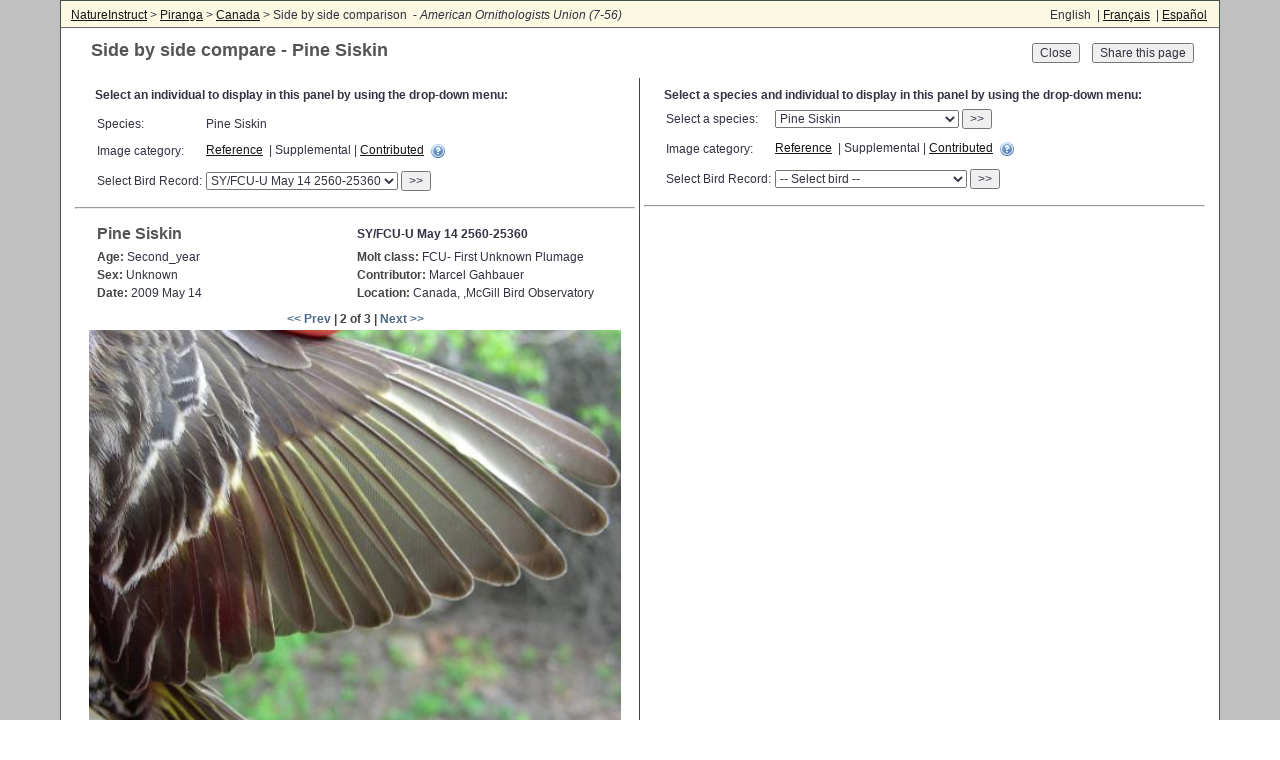

--- FILE ---
content_type: text/html;charset=utf-8
request_url: https://www.natureinstruct.org/piranga/compare?projectId=1&birdId=1302&id=3372&birdId2=null&id2=null
body_size: 3875
content:
<html lang="" id="_display"><head><meta charset="utf-8"><meta name="viewport" content="width=device-width, initial-scale=1"><title>Side by side comparison</title><script type="text/javascript">var contextPath = '/ni/';</script><link rel="stylesheet" href="https://www.natureinstruct.org/srv/font-awesome-4.3.0/css/font-awesome.min.css"><link rel="stylesheet" href="https://www.natureinstruct.org/srv/pe-media-icons/css/Pe-media-icons.css"><link rel="stylesheet" media="screen" href="https://www.natureinstruct.org/srv/grid/normalize.css"><link rel="stylesheet" type="text/css" href="https://www.natureinstruct.org/srv/lc1_classes.css"><link rel="stylesheet" type="text/css" href="https://www.natureinstruct.org/common/ni_base.css"><link rel="stylesheet" media="screen" href="https://www.natureinstruct.org/srv/jquery-ui/jquery-ui.min.css"><link rel="stylesheet" media="screen" href="/ni/styles/rvGrid.css"><link rel="stylesheet" media="screen" href="/ni/styles/ni.css"><script type="text/javascript" src="https://www.natureinstruct.org/common/jquery/jquery-1.9.0.js"></script><script type="text/javascript" src="https://www.natureinstruct.org/srv/jquery-ui/jquery-ui.min.js"></script><script type="text/javascript" src="/ni/scripts/base.js"></script><script type="text/javascript" src="/ni/scripts/overlays.js"></script><script type="text/javascript" src="/ni/scripts/piranga.js"></script><meta name="description" content=""></head><body id="page_body" class="subpage_">
<div id="page_wrapper" class="subpage_">
<div id="top_bar" class="row">
<div class="gr-m-6 gr-6" id="navcrumbs">
<a href="https://www.natureinstruct.org">NatureInstruct</a> &gt;
  <a href="/piranga">Piranga</a> &gt;
  <a href="/piranga?projectId=1">Canada</a> &gt;
  Side by side comparison
		 - <em>American Ornithologists Union (7-56)</em>
	</div>
<div class="gr-m-3 gr-3 alg-c mHide">
	 
	</div>
<div class="gr-m-6 gr-3 alg-r switch-left-600" style="padding-right: 2px;">

English
 | <a href="/ni/user/api/lang?lang=fr&amp;redir=L3BpcmFuZ2EvY29tcGFyZT9wcm9qZWN0SWQ9MSZiaXJkSWQ9MTMwMiZpZD0zMzcy" title="Français - Version française de cette page." lang="fr">Français</a>
 | <a href="/ni/user/api/lang?lang=es&amp;redir=L3BpcmFuZ2EvY29tcGFyZT9wcm9qZWN0SWQ9MSZiaXJkSWQ9MTMwMiZpZD0zMzcy" title="Español - Versión en Español de esta página." lang="es">Español</a>
</div>
</div>
<div class="row">
<div class="gr-m-12 gr-12">
<div id="_content" style="min-height: 850px; clear: both">

<style type="text/css">
	table.spSelect td { padding-bottom: 10px; }
</style>

<div class="row" style="margin: 0px 10px">
<div class="gr-8" style="padding-left: 20px">
<h1 style="margin-bottom: 4px;">Side by side compare - Pine Siskin</h1>
</div>
<div class="gr-4 alg-r" style="vertical-align: top; padding: 15px 15px">
	<button onclick="location.href='/piranga/browse?projectId=1&amp;id=B48335B1DF4EF710'" title="Return to species browse">Close</button>
	   <input type="button" value="Share this page" onclick="openAsOverlay('sharePage',{'width':600,'title':'Share this page'})">
</div>

<div class="gr-6 bander_image">
	<p style="margin-left: 20px; font-weight: bold; padding-bottom: 5px;">
	Select an individual to display in this panel by using the drop-down menu:</p>
<table class="spSelect" style="width: 90% auto; margin-left: 20px; margin-top: 8px">
	<tr>
		<td>Species:</td>
		<td>Pine Siskin</td>
	</tr>
	<tr>
		<td>Image category:</td>
		<td>
			<a href="/piranga/compare?projectId=1&amp;speciesId=341&amp;status=R&amp;birdId2=&amp;id2=">Reference</a>
					 | Supplemental | <a href="/piranga/compare?projectId=1&amp;speciesId=341&amp;status=C&amp;birdId2=&amp;id2=">Contributed</a>
					
			 <a href="javascript:;" onclick="openHelpOverlay('help_prg_image_category','Image categories')" title="Click for help: Image categories" class="icon_link help_link"></a>
		</td>
	</tr>
	<tr>
		<td>Select Bird Record:</td>
		<td>
		<select id="selBird">
			<option value="1300">
					SY/FCF-U Feb 15 2460-40307</option>
			<option value="1302" selected>
					SY/FCU-U May 14 2560-25360</option>
			</select> <button onclick="refreshBird()">&gt;&gt;</button>
		</td>
	</tr>
</table>
<hr>
<div class="image_info">
<table style="width: 100%">
<tr>
	<td style="font-size: 1.3em; font-weight: bold"><h2 style="font-size: 1em; margin: 3px 0px">Pine Siskin</h2></td>
	<td style="font-weight: bold">SY/FCU-U May 14 2560-25360</td>
</tr>
<tr>
	<td><strong>Age:</strong> Second_year</td>
	<td><strong>Molt class:</strong> FCU- First Unknown Plumage</td>
</tr>
<tr>
	<td style="width: 50%"><strong>Sex:</strong> Unknown</td>
	<td><strong>Contributor:</strong> Marcel Gahbauer</td>

</tr>
<tr>
	<td style="width: 50%; vertical-align: top"><strong>Date:</strong> 2009 May 14</td>
	<td><strong>Location:</strong> Canada, ,McGill Bird Observatory</td>
</tr>
</table>
</div>

<p class="alg-c nav_text" style="margin-bottom: 4px">
	<a href="/piranga/compare?projectId=1&amp;birdId=1302&amp;id=3374&amp;birdId2=&amp;id2=">&lt;&lt; Prev</a>
			 | 2 of 3 | <a href="/piranga/compare?projectId=1&amp;birdId=1302&amp;id=3373&amp;birdId2=&amp;id2=">Next &gt;&gt;</a>
			</p>

<div style="text-align: center;">
	
<img src="https://www.natureinstruct.org/files/bander_images/tmp/460/MG2-2560-25360-Spinus_pinus_AOU_7_52-3372.jpg" alt="" style="width: 95%">

<div class="row">
	<div class="gr-7" style="padding-left: 10px; font-style: italic;">
		Image #3372; Wing above (Supplemental)
		<div class="adminOnly">File # 125103</div>	</div>
	<div class="gr-5 alg-r" style="padding-right: 10px; font-style: italic;">
		Photographer: Barbara Frei</div>
</div>



<div style="text-align: center; padding-top: 10px">
	<a href="https://www.natureinstruct.org/files/bander_images/MG2-2560-25360-Spinus_pinus_AOU_7_52-3372.jpg" target="_blank">View full size version (2317px by 1704px); opens in new window</a>
</div>
</div>
<p></p><hr>

<p class="alg-c">
	<strong>Additional comments on this bird : 0</strong>
</p>

<p class="alg-c">
	<a href="/piranga/compare?projectId=1&amp;birdId=1302&amp;id=3372&amp;birdId2=&amp;id2=&amp;toggle=comments">Show comments</a> | 
			Hide comments</p>
<div id="reportComment" style="display: none">
	<form action="/piranga/compare" method="post" id="reportFrm">
		<input type="hidden" name="projectId" value="1">
		<input type="hidden" name="speciesId" value="341">
		<input type="hidden" name="birdId" value="1302">
		<input type="hidden" name="id" value="3372">
		<input type="hidden" name="birdId2" value="">
		<input type="hidden" name="id2" value="">
		<input type="hidden" name="bbReport" value="1302">
		<textarea name="reportStr" style="width: 95%; height: 60px; margin: 3px auto"></textarea>
	</form>
</div>

</div>
	<div class="gr-6 bander_image" style="border-width: 0px">
	<p style="margin-left: 20px; font-weight: bold; padding-bottom: 5px;">
	Select a species and individual to display in this panel by using the drop-down menu:</p>
<table class="spSelect" style="width: 90% auto; margin-left: 20px">
	<tr>
		<td>Select a species:</td>
		<td>
			<select name="selSpeciesId2" id="selSpeciesId2">
				<option value="37">Canvasback</option>
				<option value="206">Mourning Dove</option>
				<option value="246">Downy Woodpecker</option>
				<option value="256">Yellow-bellied Flycatcher</option>
				<option value="258">Alder Flycatcher</option>
				<option value="260">Least Flycatcher</option>
				<option value="265">Eastern Phoebe</option>
				<option value="267">Great Crested Flycatcher</option>
				<option value="269">Eastern Kingbird</option>
				<option value="286">Northern Shrike</option>
				<option value="280">Blue-headed Vireo</option>
				<option value="284">Warbling Vireo</option>
				<option value="282">Philadelphia Vireo</option>
				<option value="283">Red-eyed Vireo</option>
				<option value="270">Blue Jay</option>
				<option value="331">Black-capped Chickadee</option>
				<option value="333">Boreal Chickadee</option>
				<option value="309">Red-breasted Nuthatch</option>
				<option value="310">White-breasted Nuthatch</option>
				<option value="330">Golden-crowned Kinglet</option>
				<option value="329">Ruby-crowned Kinglet</option>
				<option value="291">Eastern Bluebird</option>
				<option value="295">Veery</option>
				<option value="296">Gray-cheeked Thrush</option>
				<option value="297">Bicknell's Thrush</option>
				<option value="298">Swainson's Thrush</option>
				<option value="299">Hermit Thrush</option>
				<option value="300">Wood Thrush</option>
				<option value="301">American Robin</option>
				<option value="302">Gray Catbird</option>
				<option value="305">Brown Thrasher</option>
				<option value="288">Cedar Waxwing</option>
				<option value="397">Snow Bunting</option>
				<option value="381">Ovenbird</option>
				<option value="382">Northern Waterthrush</option>
				<option value="354">Golden-winged Warbler</option>
				<option value="353">Blue-winged Warbler</option>
				<option value="378">Black-and-white Warbler</option>
				<option value="357">Tennessee Warbler</option>
				<option value="358">Orange-crowned Warbler</option>
				<option value="359">Nashville Warbler</option>
				<option value="386">Mourning Warbler</option>
				<option value="388">Common Yellowthroat</option>
				<option value="379">American Redstart</option>
				<option value="364">Cape May Warbler</option>
				<option value="360">Northern Parula</option>
				<option value="363">Magnolia Warbler</option>
				<option value="375">Bay-breasted Warbler</option>
				<option value="370">Blackburnian Warbler</option>
				<option value="361">Yellow Warbler</option>
				<option value="362">Chestnut-sided Warbler</option>
				<option value="376">Blackpoll Warbler</option>
				<option value="365">Black-throated Blue Warbler</option>
				<option value="374">Palm Warbler</option>
				<option value="371">Pine Warbler</option>
				<option value="366">Yellow-rumped Warbler</option>
				<option value="369">Black-throated Green Warbler</option>
				<option value="391">Canada Warbler</option>
				<option value="390">Wilson's Warbler</option>
				<option value="414">American Tree Sparrow</option>
				<option value="415">Chipping Sparrow</option>
				<option value="416">Clay-colored Sparrow</option>
				<option value="418">Field Sparrow</option>
				<option value="408">Savannah Sparrow</option>
				<option value="399">Fox Sparrow</option>
				<option value="400">Song Sparrow</option>
				<option value="401">Lincoln's Sparrow</option>
				<option value="402">Swamp Sparrow</option>
				<option value="405">White-throated Sparrow</option>
				<option value="404">White-crowned Sparrow</option>
				<option value="407">Dark-eyed Junco</option>
				<option value="424">Scarlet Tanager</option>
				<option value="429">Northern Cardinal</option>
				<option value="427">Rose-breasted Grosbeak</option>
				<option value="431">Indigo Bunting</option>
				<option value="432">Baltimore Oriole</option>
				<option value="349">Pine Grosbeak</option>
				<option value="348">House Finch</option>
				<option value="346">Purple Finch</option>
				<option value="351">White-winged Crossbill</option>
				<option value="344">Common Redpoll</option>
				<option value="343">Hoary Redpoll</option>
				<option value="341" selected>Pine Siskin</option>
				<option value="342">American Goldfinch</option>
				</select> <button onclick="refreshSpecies2()">&gt;&gt;</button>
		</td>
	</tr>
	<tr>
		<td>Image category:</td>
		<td>
			<a href="/piranga/compare?projectId=1&amp;speciesId=341&amp;birdId=1302&amp;id=3372&amp;speciesId2=341&amp;status2=R">Reference</a>
					 | Supplemental | <a href="/piranga/compare?projectId=1&amp;speciesId=341&amp;birdId=1302&amp;id=3372&amp;speciesId2=341&amp;status2=C">Contributed</a>
					
			 <a href="javascript:;" onclick="openHelpOverlay('help_prg_image_category','Image categories')" title="Click for help: Image categories" class="icon_link help_link"></a>
		</td>
	</tr>
	<tr>
		<td>Select Bird Record:</td>
		<td>
		<select id="selBird2">
			<option value=""> -- Select bird -- </option>
			<option value="1300">
					SY/FCF-U Feb 15 2460-40307</option>
			<option value="1302">
					SY/FCU-U May 14 2560-25360</option>
			</select> <button onclick="refreshBird2()">&gt;&gt;</button>
		</td>
	</tr>
</table>
<hr>
</div>
</div>

<div id="sharePage" style="display:none">
	<p>To share this page, copy the URL shown below to your clipboard (press Ctrl-C), then paste it (Ctrl-V) into the contents of an email.</p>
	<p><input style="width: 95%" readonly value="https://www.natureinstruct.org/piranga/compare?projectId=1&amp;birdId=1302&amp;id=3372"></p>
</div>
	
<script type="text/javascript">
function refreshBird() {
	var id = $('#selBird').children(':selected').val();
	location.href = '/piranga/compare?projectId=1&birdId=' + id + '&birdId2=&id2=&status=S';
}	
function refreshBird2() {
	var id = $('#selBird2').children(':selected').val();
	location.href = '/piranga/compare?projectId=1&birdId=1302&id=3372&birdId2=' + id + '&status2=S';
}
function refreshSpecies2() {
	var id = $('#selSpeciesId2').children(':selected').val();
	location.href = '/piranga/compare?projectId=1&birdId=1302&id=3372&speciesId2=' + id;
}	
</script>
</div> 
<!-- content panel --></div> 

<!-- content cell --></div> 

<!-- row --></div> 

<div id="adminTools" style="display: none"> </div>
<div id="helpTools" style="display: none"> </div>


<div id="alertsDlg" class="overlayDlg"></div>


<div id="locatorMapDlg" class="overlayDlg"></div>


<div id="adminUserAssume" class="overlayDlg"></div>


<div id="propertyOverlay" class="overlayDlg"></div>


<div id="mailOverlay" class="overlayDlg"></div>


<div id="noticesOverlay" class="overlayDlg"></div>

<script type="text/javascript">
$(function() {

});
	
</script>
</body><!-- page_body --></html>

--- FILE ---
content_type: text/css;charset=utf-8
request_url: https://www.natureinstruct.org/srv/ajax_dlg.css
body_size: 575
content:
#ajax_dlg {
	position: absolute;
	left: 100px;
	top: 100px;
	border-color: #717868;
	border-style: solid;
	border-width: 0px 2px 2px 2px;
	background-color: #D1DCBE;
	width: auto;
	height: auto;
	overflow: hidden;
	display: none;
	z-index: 120;
}
#ajax_content { padding: 7px; overflow: auto; }
#ajax_dlg textarea { width: 100%; height: 40px; }

#ajax_dlg .title {
	background-color: #909B79;
	border-color: #717868;
	border-style: solid;
	border-width: 2px 0px 2px 0px;
	height: 15px;
	padding: 2px 7px 2px 7px;
	color: #ffffff;
	font-weight: bold;
	text-align: left;
}
#ajax_dlg .title div { float: left; font-size: 12px; }
#ajax_dlg .title div { color: #ffffff; }
.icon_link { width: 16px; height: 16px; display: inline-block; vertical-align: middle; }
#ajax_dlg .title a.close { float: right; }
#ajax_dlg .close_btn { float: right; margin: 5px; }
/*#ajax_content table td { padding: 0px; }*/

a.clear,a.close,a.delete { background-image: url('/images/cross.png'); }

#ajax_mask { position: absolute; display: none; background-color: #000000; z-index: 100; left: 0px; top: 0px; }

img.ajax_clickable { border: 0px; margin: 0px; }

#pDialog { display: none; }

/* the quick menu table - no padding */
.qmenu td { padding: 0px; }
.share td { padding: 6px; }

.busy { cursor: "wait"; }


--- FILE ---
content_type: text/css;charset=utf-8
request_url: https://www.natureinstruct.org/common/ni_layout.css
body_size: 3670
content:
/*
$Id: ni_layout.css,v 1.14 2016/03/09 19:31:54 pmorrill Exp $

lc1_layout.css
--------------
Basic page layout is table-less: use div tags with appropriate
id's as defined below to create banner, left, center, right panels, and 
footer.

*/

/* site defaults for block level element */
html, body {
	width: auto;
	height: auto;
}
body { background-color: #c0c0c0; }
#popup_body { background-color: #ffffff; }

div { color: #333344; }

a, a:link, a:visited, a:active {
	color: #171717;
	text-decoration: underline;
}

a:hover {
	color: #555555;
	text-decoration: none;
}

a.hide { color: #ffffff; }
a.action { font-size: 14px; font-weight: bold; }

blockquote {
	font-family: Verdana, Arial, Times New Roman, sans-serif;
	color: #455C26;
	font-weight: bold;
	font-size: 12px;
	text-align: justify;
}

textarea {
	font-family: Verdana,Arial,Geneva,Helvetica,sans-serif;
	font-size: 10px;
}

sup { font-size: 10px; }

strong { color: #444444; }

caption { text-align: left }

/* PAGE CONTENT wrapper div: use if you need centered content */
#page_wrapper,#help_wrapper,#tools_wrapper {
	border:  1px #465248 solid;
	margin: 0px auto;
	min-width: 600px;
	max-width: 1160px;
	width: 100%;
	border-right:  1px #465248 solid;
	border-left:  1px #465248 solid;
	background-color: #ffffff;
	text-align: left;
	height: auto;
}

#help_wrapper,#tools_wrapper { background-image: none; min-height: 600px; }

#page_wrapper.help_ {
	background-image: none;
	width: auto;
	border: 0px;
	padding: 20px 20px 10px 20px;
}

#top_bar {
	height: auto;
	padding-top: 7px;
	padding-bottom: 5px;
	padding-left: 10px;
	padding-right: 10px;
	background-color: #FBF9E2;
	border-bottom: solid 1px #676767;
}

#sel_lang {
	float: right;
	margin-left: 20px;
	margin-right: 2px;
}

#sp_options #sel_lang { padding-top: 0px; }

#banner {
	margin: 0px;
	width: 960px;
	padding-left: 0px;
	height: 1px;
	border: 0px #880000 solid;
	font-size: 1px;
	background-color: #676767;
	clear: both;
}

/*
*  If using breadcrumbs:
*/
#crumbs {
	font-size: 11px;
	font-weight: bold;
	padding: 10px 10px 10px 0px;
	border: 0px #333333 solid;
	color: #444444;
	text-align: left;
}

#user {
	font-size: 11px;
	font-weight: bold;
	height: 14px;
	padding: 10px;
	border: 0px #333333 solid;
	color: #444444;
	float: left;
	text-align: right;
	float: right;
}

#crumbs a:link, #crumbs a:visited, #crumbs a:active,#user a:link, #user a:visited, #user a:active {
	font-size: 11px;
	font-weight: bold;
	text-decoration: none;
	color: #4b6a87;
}

#crumbs a:hover,#user a:hover {
	color: #8A9EB1;
}

/*
*  Local menu is the left panel frame
*/
#local_menu {
	font-family: Arial, Helvetica, Verdana, sans-serif; 
	border: 0px #880000 solid;
	width: 100%;
	box-sizing: border-box;
	background-color: #ffffff;
	border-right: 0px #666666 inset;
	border-bottom: 0px #222222 solid;
	padding-left: 10px;
	padding-bottom: 40px;
	padding-top: 10px;
	min-height: 530px;
	float: left;
	font-size: 16px;
	font-weight: bold;
	text-decoration: none;
	color: #2E4966;
	height: 100%;
}

/* hack to adress ie 6 - no support for min-height */
* html #local_menu {height: 500px;}

#local_menu a,#local_menu #menu_title a {
	font-size: 16px;
	color: #4C2E16;
	text-decoration: none;
}
#local_menu a:hover { color: #555555; }
#local_menu #menu_title a:hover { text-decoration: underline; }
#local_menu h2 { font-size: 1em; }

#local_menu div.item,#local_menu div.nolink {
	font-weight: bold;
	list-style-type: none;
	width: auto;
	border-top: 1px #ffffff solid;
	border-bottom: 1px #ffffff solid;
	font-family: Arial, Verdana, helvetica, sans serif;
	font-size: 11px;
	margin-left: 10px;
	padding-top: 8px;
	padding-bottom: 8px;
	font-weight: bold;
	color: #696F4D;
}

#local_menu div.item a:link,#local_menu div.item a:visited,#local_menu a:active {
	font-family: "Arial";
	color: #4C2E16;
	font-size: 11px;
	font-weight: bold;
	text-decoration: none;
}

#local_menu div.item a:hover { color: #555555; text-decoration: underline; }

/* the sub-menus */

/*
* This includes a 'tripswitch' to turn on the IE hasLayout
* property (see http://www.webmasterworld.com/css/3583839.htm)
* The display property is there only to convince IE 6 and 7
* to switch on the hasLayout property
*
* also see: http://onhavinglayout.fwpf-webdesign.de/hack_management/
*/
#local_menu div.sub {
	margin: 0px;
	width: auto;
	padding: 0px;
	margin-left: 10px;
	list-style-type: none;
	text-align: left;
	display: inline-block; /* haslayout TRIPswitch */
}

/*
* This is part 2 of the 'tripswitch' - it switches the display
* property back to what we really want! IE - grrrrr...!
*/
#local_menu div.sub {
	display: block; /* display TRIPswitch */
}

/* end panel menus */

#footer {
	clear: left;
	background-color: #efefde;
	width: 960px;
}

/*
  Panels
*/
#left_panel {
	width: 180px;
	border-right: 0px #555555 solid;
	border-top: 0px #555555 solid;
	min-height: 300px;
	padding-bottom: 40px;
	float: left;
}

/* 
  these are the principle page content divs
*/
#subpage_content,#landing_content {
	border-left: 2px #bbbbbb solid;
	padding: 0px;
	margin: 0px 0px;
	padding-top: 10px;
	float: left;
	width: 100%;
	min-height: 600px;
}

#top_band {
	float: right;
	box-sizing: border-box;
	width: 100%;
	padding-top: 2px;
	padding-bottom: 2px;
	padding-left: 10px;
	padding-right: 10px;
	background-color: #FBF9E2;
	border-bottom: 1px #444444 solid;
	border-left: 2px #bbbbbb solid;
}

#top_band img { float: left; }

#bottom-band {
	border-left: 2px #bbbbbb solid;
	text-align: right;
}

#landing_content { margin: 0px;  }

#landing_content img { margin: 0px; display: inline; padding: 0px; }

#landing_title {
	border: 0px solid #880000;
	clear: both;
	margin: 0px;
	padding: 0px;
	padding-top: 15px;
	text-align: center;
	color: #663530;
	font-size: 20px;
	font-weight: bold;
}

#landing_title h1 {
	font-size: 40px;
	margin: 0px;
	text-decoration: none;
}
#landing_title h2 {
	margin: 0px;
	padding: 0px;
	color: #663530;
	font-size: 20px;
	font-weight: bold;
}

h1 { font-size: 1.8em; color: #555555; }
h2 { font-size: 1.6em; margin-bottom: 7px; }
h3 { font-size: 1.5em; font-style: normal; }

#landing_main {
	margin: 0px;
	text-align: center;
	font-size: 16px;
}

#landing_buttons {
	margin: 0px auto;
	text-align: center;
}

#landing_buttons div {
	color: #000000;
	padding: 4px;
	text-align: center;
}

#landing_buttons h3 { font-size: 1em; color: #444444; font-style: normal;}
#landing_buttons strong { font-size: 1.4em; }

#landing_buttons input {
	margin-bottom: 10px;
	width: 80%;
	font-size: 0.8em;
	font-weight: bold;
}
#landing_buttons input[type=button] {
	padding: 3px 2px;
	max-width: 220px;
}

#home_content .posting,#subpage_content .posting {
	border: 0px #666666 solid;
	margin: 6px;
	padding: 5px;
	background-color: transparent;
	clear: both;
}

#home_content .disabled_posting,#subpage_content .disabled_posting {
	border: 1px #883333 solid;
	margin: 6px;
	padding: 5px;
	background-color: #ffaaaa;
	color: #21522c;
	clear: both;
}

#home_content .posting img,#subpage_content .posting img, #home_content .disabled_posting img,#subpage_content .disabled_posting img {
 	margin: 5px;
}

#right_panel {
	width: 170px;
	border-left: 0px #555555 solid;
	border-top: 0px #555555 solid;
	height: 300px;
	padding-left: 10px;
	padding-bottom: 40px;
	float: left;
	color: #880000;
}

.match {
	color: #880000;
	font-weight: bold;
}

/*
*  Used in the admin playing tables
*/
.admin_list tr.playing td {
	background-color: #dfdecd;
}

#dend_title {
	width: 100%;
	height: 326px;
	text-align: center;
}

.dend_descr {
	font-family: Arial,Helvetica,sans-serif;
	font-size: 25px;
	color: #663530;
	font-weight: bold;
}

#contact_us { width: 620px; }

#contact_us td {
	padding: 0px;
	padding-left: 0px;
	padding-right: 0px;
	color: #444444;
	border: 0px solid #880000;
}

#contact_us td .button {
	color: #649040;
	font-weight: bold;
}


#contact_us td em {
	font-style: normal;
	font-weight: bold;
}

#contact_us td input.text {
	margin-bottom: 5px;
	border: inset 2px #A4A4A4;
	width: 240px;
}

#contact_us td textarea {
	margin-bottom: 5px;
	border: inset 2px #A4A4A4;
	width: 300px;
}

#contact_us #captcha {
	margin: 5px;
	margin-left: 10px;
	border: inset 2px #A4A4A4;
	width: 55px;	
}

#contact_us td .button {
	color: #649040;
	color: #222222;
	font-weight: bold;
	border: 2px solid #D9E6D2;
}

/* block display hyperlinks with image backgrounds */
a.ilink { display: inline-block; vertical-align: top; }
a.bbs,a.pif {
	width: 150px; height: 150px;
}
a.pif { margin-left: 0px; }

a.ec {
	width: 100%; height: 20px;
	margin-top: 22px;
}
a.conabio {
	height: 64px;
	margin: 1px 0px 0px 0px;
}
a.usgs {
	height: 50px;
	margin: 10px 0px;
}
a.ec img,a.conabio img,a.usgs img { width: 100% }
a.gc {
	height: 20px;
	border: 0px;
	margin: 20px 20px;
}
/****************************
*
* Banders Module Styles
*
******************************/
.tnail_image {
	float: left;
	margin: 0px 4px 2px 0px;
	text-align: center;
	border: 1px solid #aaaaaa;
}

.bander_comment {
	margin: 10px;
	margin-top: 4px;
	border: 1px #aaaaaa solid;
	padding: 5px;
}

.bander_comment textarea {
	height: 100px;
	width: 400px;
}

.bander_image {
	border-right: 1px solid #454545;
	padding: 0px 4px 0px 4px;
	float: left;
	display: inline;
}
.bander_image div.image {
	padding: 2px;
	width: 488px;
	border: 0px solid #aaaaaa;
	margin-bottom: 10px;
	padding-bottom: 5px;
}

.bander_image div.image_info {
	padding-left: 20px;
	margin-right: 20px;
	padding-top: 5px;
	border: 0px solid #454545;
	height: auto;
}

.bander_image .image_info table td { padding: 2px; }

.info-credit {
	text-align: right;
	font-size: 0.9em;
	font-style: italic
}
#prg-sp-list {
	height: 500px;
	color: #454588;
	line-height: 140%;
	border: 1px solid #aaaaaa;
	width: 200px;
	overflow: scroll;
	padding: 5px;
}
#prg_data {
	border: 0px #880000 solid;
	height: auto;
	margin-top: 0px;
	padding-left: 20px;
	padding-right: 20px;
	display: inline;
}

#prg_data table {
	background-color: #565656;
	
}

#prg_data table td {
	background-color: #efefde;
	padding: 3px;
	padding-left: 7px;
	padding-right: 7px;
	vertical-align: top;
}

#bb_qz_ctrls {
	text-align: right;
	float: right;
	padding-right: 10px;
}

#bb_qz_form {
	margin: 0px auto;
	width: 450px;
	border: 1px solid #454545;
	padding: 8px;
	margin-top: 20px;
}

#bb_qz_sp_select {
	float: left;
	width: 240px;
}
#bb_qz_ops {
	float: right;
	padding: 4px;
	padding-left: 5px;
	padding-top: 0px;
}

#bb_quiz_status {
	font-weight: bold;
	color: #880000;
	float: right;
}

#bb_quiz_result {
	height: 35px;
	padding-top: 4px;
	text-align: center;
	font-weight: bold;
	font-size: 12px;
	border: 1px #444444 solid;
	margin: 0px auto;
	margin-bottom: 10px;
	background-color: #efefde;
}

/* external links table under piranga image aray */
#prg_data #ext_links table { background-color: #ffffff; }
#prg_data #ext_links table td { background-color: #ffffff; }

/************************************************************
*
*	Point count recording management
*
*************************************************************/
#new_sp,#new_im,#new_cm {
	margin: 0px auto;
	width: 500px;
	padding-bottom: 5px;
	text-align: center;
	clear: both;
}

#new_cm { width: 600px; }

#new_sp table,#new_im table,#new_cm table {
	background-color: #cccccc;
	margin: 0px auto;
}

#new_sp table td,#new_im table td,#new_cm table td {
	background-color: #f5f5f5;
	padding: 4px;
}

#pc_quiz {
	margin: 40px;
	margin-top: 10px;
	font-weight: bold;
}

#pc_quiz #pc_sp_table {
	width: 500px;
	margin-top: 20px;
}

#pc_sp_body td {
	text-align: center;
}

.pcount_submission {
	height: auto;
	background-color: #ffffff;
	margin: 0px;
	position: absolute;
	width: 300px;
	padding: 5px;
	z-index: 90;
	border: 1px solid #555555;
	font: normal 12px Arial, Helvetica, sans-serif;
	color: #000;
	text-align: left;
}

#pcount_score {
	margin: 0px auto;
	font-size: 10px;
	color: #880000;
	font-weight: bold;
	border: 1px solid #343434;
}

#pcount_image_panel {
	text-align: center;
	padding-bottom: 10px;
}
#pcount_image_panel img {
	border: 1px solid #232323;
}

#tabs .label a { text-decoration: underline; }
#tabs .label a:hover { text-decoration: none; }
#tabs, #tabs.avcr-filter-tabs {
	height: 30px;
}

#tabs li,#tabs.avcr-filter-tabs li {
	font-weight: bold;
	font-size: 1.3em;
	height: 23px;
}
#tabs .selected,#tabs.avcr-filter-tabs .selected { height: 24px; color: #880000; }

#ajax_dlg.qmenu { background-color: #FBF9d2; }

#ajax_content table.create_list td { padding: 4px 12px; }

/**
* a set of styles for presenting the avcr welcome page content
* (instructions and faq)
**/
#avcr-welcome-page .posting img {
	margin: 0px;
}
#avcr-welcome-page table,#ajax_content table.help  {
	margin: 12px auto 7px;
	width: 75%;
}
#avcr-welcome-page table td,#ajax_content table.help td {
	background-color: #ffffff;
	border: 1px solid #ababab;
	vertical-align: middle;
	padding: 5px 5px;
	color: #333388;
}
#avcr-welcome-page td:first-child {
	font-weight: bold;
	color: #000000;
	white-space: nowrap;
}
#avcr-welcome-page h2 {
	color: #555588;
}
#avcr-welcome-page h3 {
	color: #338833;
	font-style: normal;
}
#avcr-welcome-page td strong {
	color: #000000;
}
